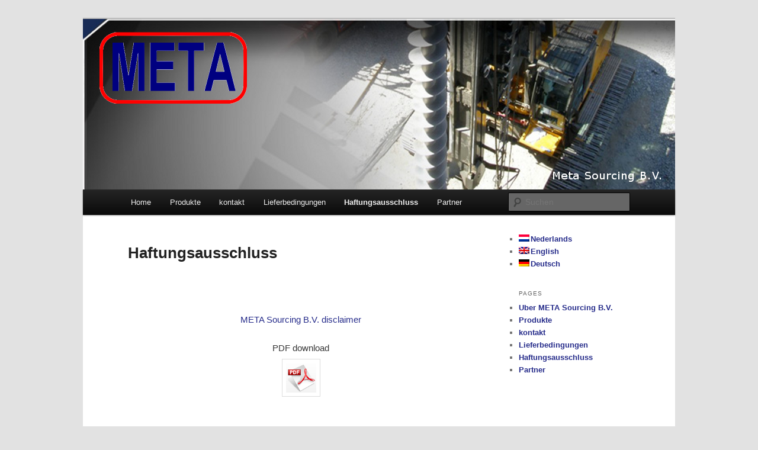

--- FILE ---
content_type: text/html; charset=UTF-8
request_url: https://www.metasourcing.nl/de/disclaimer
body_size: 4203
content:
<!DOCTYPE html>
<!--[if IE 6]>
<html id="ie6" lang="de-DE">
<![endif]-->
<!--[if IE 7]>
<html id="ie7" lang="de-DE">
<![endif]-->
<!--[if IE 8]>
<html id="ie8" lang="de-DE">
<![endif]-->
<!--[if !(IE 6) & !(IE 7) & !(IE 8)]><!-->
<html lang="de-DE">
<!--<![endif]-->
<head>
<meta charset="UTF-8" />
<meta name="viewport" content="width=device-width" />
<title>
Meta Sourcing BV	</title>
<link rel="profile" href="https://gmpg.org/xfn/11" />
<link rel="stylesheet" type="text/css" media="all" href="https://www.metasourcing.nl/wp-content/themes/twentyeleven/style.css" />
<link rel="pingback" href="https://www.metasourcing.nl/xmlrpc.php">
<!--[if lt IE 9]>
<script src="https://www.metasourcing.nl/wp-content/themes/twentyeleven/js/html5.js" type="text/javascript"></script>
<![endif]-->
<link rel='dns-prefetch' href='//s.w.org' />
<link rel="alternate" type="application/rss+xml" title="Meta Sourcing BV &raquo; Feed" href="https://www.metasourcing.nl/de/feed" />
<link rel="alternate" type="application/rss+xml" title="Meta Sourcing BV &raquo; Kommentar Feed" href="https://www.metasourcing.nl/de/comments/feed" />
		<script type="text/javascript">
			window._wpemojiSettings = {"baseUrl":"https:\/\/s.w.org\/images\/core\/emoji\/12.0.0-1\/72x72\/","ext":".png","svgUrl":"https:\/\/s.w.org\/images\/core\/emoji\/12.0.0-1\/svg\/","svgExt":".svg","source":{"concatemoji":"https:\/\/www.metasourcing.nl\/wp-includes\/js\/wp-emoji-release.min.js?ver=5.2.23"}};
			!function(e,a,t){var n,r,o,i=a.createElement("canvas"),p=i.getContext&&i.getContext("2d");function s(e,t){var a=String.fromCharCode;p.clearRect(0,0,i.width,i.height),p.fillText(a.apply(this,e),0,0);e=i.toDataURL();return p.clearRect(0,0,i.width,i.height),p.fillText(a.apply(this,t),0,0),e===i.toDataURL()}function c(e){var t=a.createElement("script");t.src=e,t.defer=t.type="text/javascript",a.getElementsByTagName("head")[0].appendChild(t)}for(o=Array("flag","emoji"),t.supports={everything:!0,everythingExceptFlag:!0},r=0;r<o.length;r++)t.supports[o[r]]=function(e){if(!p||!p.fillText)return!1;switch(p.textBaseline="top",p.font="600 32px Arial",e){case"flag":return s([55356,56826,55356,56819],[55356,56826,8203,55356,56819])?!1:!s([55356,57332,56128,56423,56128,56418,56128,56421,56128,56430,56128,56423,56128,56447],[55356,57332,8203,56128,56423,8203,56128,56418,8203,56128,56421,8203,56128,56430,8203,56128,56423,8203,56128,56447]);case"emoji":return!s([55357,56424,55356,57342,8205,55358,56605,8205,55357,56424,55356,57340],[55357,56424,55356,57342,8203,55358,56605,8203,55357,56424,55356,57340])}return!1}(o[r]),t.supports.everything=t.supports.everything&&t.supports[o[r]],"flag"!==o[r]&&(t.supports.everythingExceptFlag=t.supports.everythingExceptFlag&&t.supports[o[r]]);t.supports.everythingExceptFlag=t.supports.everythingExceptFlag&&!t.supports.flag,t.DOMReady=!1,t.readyCallback=function(){t.DOMReady=!0},t.supports.everything||(n=function(){t.readyCallback()},a.addEventListener?(a.addEventListener("DOMContentLoaded",n,!1),e.addEventListener("load",n,!1)):(e.attachEvent("onload",n),a.attachEvent("onreadystatechange",function(){"complete"===a.readyState&&t.readyCallback()})),(n=t.source||{}).concatemoji?c(n.concatemoji):n.wpemoji&&n.twemoji&&(c(n.twemoji),c(n.wpemoji)))}(window,document,window._wpemojiSettings);
		</script>
		<style type="text/css">
img.wp-smiley,
img.emoji {
	display: inline !important;
	border: none !important;
	box-shadow: none !important;
	height: 1em !important;
	width: 1em !important;
	margin: 0 .07em !important;
	vertical-align: -0.1em !important;
	background: none !important;
	padding: 0 !important;
}
</style>
	<link rel='stylesheet' id='wp-block-library-css'  href='https://www.metasourcing.nl/wp-includes/css/dist/block-library/style.min.css?ver=5.2.23' type='text/css' media='all' />
<link rel='stylesheet' id='wp-block-library-theme-css'  href='https://www.metasourcing.nl/wp-includes/css/dist/block-library/theme.min.css?ver=5.2.23' type='text/css' media='all' />
<link rel='stylesheet' id='hsa-front-css'  href='https://www.metasourcing.nl/wp-content/plugins/horizontal-scrolling-announcement/css/hsa_front.css?ver=5.2.23' type='text/css' media='all' />
<link rel='stylesheet' id='twentyeleven-block-style-css'  href='https://www.metasourcing.nl/wp-content/themes/twentyeleven/blocks.css?ver=20181230' type='text/css' media='all' />
<script>if (document.location.protocol != "https:") {document.location = document.URL.replace(/^http:/i, "https:");}</script><script type='text/javascript' src='https://www.metasourcing.nl/wp-includes/js/jquery/jquery.js?ver=1.12.4-wp'></script>
<script type='text/javascript' src='https://www.metasourcing.nl/wp-includes/js/jquery/jquery-migrate.min.js?ver=1.4.1'></script>
<link rel='https://api.w.org/' href='https://www.metasourcing.nl/wp-json/' />
<link rel="EditURI" type="application/rsd+xml" title="RSD" href="https://www.metasourcing.nl/xmlrpc.php?rsd" />
<link rel="wlwmanifest" type="application/wlwmanifest+xml" href="https://www.metasourcing.nl/wp-includes/wlwmanifest.xml" /> 
<meta name="generator" content="WordPress 5.2.23" />
<link rel="canonical" href="https://www.metasourcing.nl/de/disclaimer" />
<link rel='shortlink' href='https://www.metasourcing.nl/?p=87' />
<link rel="alternate" type="application/json+oembed" href="https://www.metasourcing.nl/wp-json/oembed/1.0/embed?url=https%3A%2F%2Fwww.metasourcing.nl%2Fde%2Fdisclaimer" />
<link rel="alternate" type="text/xml+oembed" href="https://www.metasourcing.nl/wp-json/oembed/1.0/embed?url=https%3A%2F%2Fwww.metasourcing.nl%2Fde%2Fdisclaimer&#038;format=xml" />

<meta http-equiv="Content-Language" content="de-DE" />
<style type="text/css" media="screen">
.qtrans_flag span { display:none }
.qtrans_flag { height:12px; width:18px; display:block }
.qtrans_flag_and_text { padding-left:20px }
.qtrans_flag_nl { background:url(https://www.metasourcing.nl/wp-content/plugins/qtranslate/flags/nl.png) no-repeat }
.qtrans_flag_en { background:url(https://www.metasourcing.nl/wp-content/plugins/qtranslate/flags/gb.png) no-repeat }
.qtrans_flag_de { background:url(https://www.metasourcing.nl/wp-content/plugins/qtranslate/flags/de.png) no-repeat }
</style>
<link hreflang="nl" href="https://www.metasourcing.nl/disclaimer" rel="alternate" />
<link hreflang="en" href="https://www.metasourcing.nl/en/disclaimer" rel="alternate" />
<!-- <meta name="NextGEN" version="3.2.2" /> -->
	<style>
		/* Link color */
		a,
		#site-title a:focus,
		#site-title a:hover,
		#site-title a:active,
		.entry-title a:hover,
		.entry-title a:focus,
		.entry-title a:active,
		.widget_twentyeleven_ephemera .comments-link a:hover,
		section.recent-posts .other-recent-posts a[rel="bookmark"]:hover,
		section.recent-posts .other-recent-posts .comments-link a:hover,
		.format-image footer.entry-meta a:hover,
		#site-generator a:hover {
			color: #272d8b;
		}
		section.recent-posts .other-recent-posts .comments-link a:hover {
			border-color: #272d8b;
		}
		article.feature-image.small .entry-summary p a:hover,
		.entry-header .comments-link a:hover,
		.entry-header .comments-link a:focus,
		.entry-header .comments-link a:active,
		.feature-slider a.active {
			background-color: #272d8b;
		}
	</style>
			<style type="text/css" id="twentyeleven-header-css">
				#site-title,
		#site-description {
			position: absolute;
			clip: rect(1px 1px 1px 1px); /* IE6, IE7 */
			clip: rect(1px, 1px, 1px, 1px);
		}
				</style>
		</head>

<body data-rsssl=1 class="page-template page-template-sidebar-page page-template-sidebar-page-php page page-id-87 wp-embed-responsive single-author two-column right-sidebar">
<div id="page" class="hfeed">
	<header id="branding" role="banner">
			<hgroup>
				<h1 id="site-title"><span><a href="https://www.metasourcing.nl/" rel="home">Meta Sourcing BV</a></span></h1>
				<h2 id="site-description"></h2>
			</hgroup>

						<a href="https://www.metasourcing.nl/">
									<img src="https://www.metasourcing.nl/wp-content/uploads/2011/09/Metasourcingheader.png" width="1000" height="288" alt="Meta Sourcing BV" />
							</a>
			
						<div class="only-search with-image">
					<form method="get" id="searchform" action="https://www.metasourcing.nl/de/">
		<label for="s" class="assistive-text">Suchen</label>
		<input type="text" class="field" name="s" id="s" placeholder="Suchen" />
		<input type="submit" class="submit" name="submit" id="searchsubmit" value="Suchen" />
	</form>
			</div>
				
			<nav id="access" role="navigation">
				<h3 class="assistive-text">Hauptmenü</h3>
								<div class="skip-link"><a class="assistive-text" href="#content">Zum Inhalt wechseln</a></div>
												<div class="menu"><ul>
<li ><a href="https://www.metasourcing.nl/">Home</a></li><li class="page_item page-item-21 page_item_has_children"><a href="https://www.metasourcing.nl/de/products">Produkte</a>
<ul class='children'>
	<li class="page_item page-item-60"><a href="https://www.metasourcing.nl/de/products/vibratory-hammers">(Nederlands) Trilblokken</a></li>
	<li class="page_item page-item-68"><a href="https://www.metasourcing.nl/de/products/diesel-hammers">(Nederlands) Diesel hamers</a></li>
	<li class="page_item page-item-71"><a href="https://www.metasourcing.nl/de/products/compact-piling-rigs">(Nederlands) Compacte heistellingen</a></li>
	<li class="page_item page-item-73"><a href="https://www.metasourcing.nl/de/products/compact-drilling-rigs">(Nederlands) Compacte boorstellingen</a></li>
	<li class="page_item page-item-76"><a href="https://www.metasourcing.nl/de/products/geothermal-drilling-rigs">(Nederlands) Geothermische boormachines</a></li>
	<li class="page_item page-item-78"><a href="https://www.metasourcing.nl/de/products/kelly-bar-rigs">(Nederlands) Kelly bar rigs</a></li>
	<li class="page_item page-item-80"><a href="https://www.metasourcing.nl/de/products/crawler-cranes">(Nederlands) Rupskranen</a></li>
	<li class="page_item page-item-83"><a href="https://www.metasourcing.nl/de/products/maritime-cranes">(Nederlands) Maritieme kranen</a></li>
	<li class="page_item page-item-171"><a href="https://www.metasourcing.nl/de/products/rough-terrain-cranes">(Nederlands) Ruw terrein kranen</a></li>
	<li class="page_item page-item-383 page_item_has_children"><a href="https://www.metasourcing.nl/de/products/parts">Teile</a>
	<ul class='children'>
		<li class="page_item page-item-418"><a href="https://www.metasourcing.nl/de/products/parts/nederlands-onderdelen-en-slijtdelen-van-trilblokken">(Nederlands) Onderdelen en slijtdelen van trilblokken</a></li>
		<li class="page_item page-item-420"><a href="https://www.metasourcing.nl/de/products/parts/nederlands-onderdelen-van-dieselhamers">(Nederlands) Onderdelen van dieselhamers</a></li>
		<li class="page_item page-item-422"><a href="https://www.metasourcing.nl/de/products/parts/nederlands-onderdelen-en-slijtdelen-van-compacte-heistellingen">(Nederlands) Onderdelen en slijtdelen van compacte heistellingen</a></li>
		<li class="page_item page-item-424"><a href="https://www.metasourcing.nl/de/products/parts/nederlands-onderdelen-en-slijtdelen-van-boorstellingen">(Nederlands) Onderdelen en slijtdelen van boorstellingen</a></li>
		<li class="page_item page-item-426"><a href="https://www.metasourcing.nl/de/products/parts/nederlands-onderdelen-en-slijtdelen-van-kelly-bar-rigs">(Nederlands) Onderdelen en slijtdelen van kelly bar rigs</a></li>
	</ul>
</li>
	<li class="page_item page-item-379 page_item_has_children"><a href="https://www.metasourcing.nl/de/products/used-machines">Used machines</a>
	<ul class='children'>
		<li class="page_item page-item-397"><a href="https://www.metasourcing.nl/de/products/used-machines/gebruikte-trilblokken">(Nederlands) Gebruikte trilblokken</a></li>
		<li class="page_item page-item-399"><a href="https://www.metasourcing.nl/de/products/used-machines/nederlands-gebruikte-compacte-heimachines">(Nederlands) Gebruikte compacte heistellingen</a></li>
		<li class="page_item page-item-402"><a href="https://www.metasourcing.nl/de/products/used-machines/nederlands-gebruikte-compacte-boorstellingen">(Nederlands) Gebruikte compacte boorstellingen</a></li>
		<li class="page_item page-item-404"><a href="https://www.metasourcing.nl/de/products/used-machines/nederlands-gebruikte-kelly-bar-rigs">(Nederlands) Gebruikte kelly bar rigs</a></li>
	</ul>
</li>
</ul>
</li>
<li class="page_item page-item-27"><a href="https://www.metasourcing.nl/de/contact">kontakt</a></li>
<li class="page_item page-item-85"><a href="https://www.metasourcing.nl/de/terms-of-delivery">Lieferbedingungen</a></li>
<li class="page_item page-item-87 current_page_item"><a href="https://www.metasourcing.nl/de/disclaimer" aria-current="page">Haftungsausschluss</a></li>
<li class="page_item page-item-89"><a href="https://www.metasourcing.nl/de/partners">Partner</a></li>
</ul></div>
			</nav><!-- #access -->
	</header><!-- #branding -->


	<div id="main">

		<div id="primary">
			<div id="content" role="main">

				
					
<article id="post-87" class="post-87 page type-page status-publish hentry">
	<header class="entry-header">
		<h1 class="entry-title">Haftungsausschluss</h1>
	</header><!-- .entry-header -->

	<div class="entry-content">
		<p>&nbsp;</p>
<p style="text-align: center;"><a href="https://www.metasourcing.nl/wp-content/uploads/2011/07/META-SOURCING-BV-disclaimer1.pdf" target="_blank">META Sourcing B.V. disclaimer</a></p>
<p style="text-align: center;">PDF download<a href="https://www.metasourcing.nl/wp-content/uploads/2011/07/pdf_icon2.png"><img class="aligncenter size-full wp-image-476" title="pdf_icon" src="https://www.metasourcing.nl/wp-content/uploads/2011/07/pdf_icon2.png" alt="" width="51" height="50" /></a></p>
<p>&nbsp;</p>
			</div><!-- .entry-content -->
	<footer class="entry-meta">
			</footer><!-- .entry-meta -->
</article><!-- #post-87 -->

						<div id="comments">
	
	
	
	
</div><!-- #comments -->

				
			</div><!-- #content -->
		</div><!-- #primary -->

		<div id="secondary" class="widget-area" role="complementary">
			<aside id="qtranslate-4" class="widget widget_qtranslate"><ul class="qtrans_language_chooser" id="qtranslate-4-chooser"><li><a href="https://www.metasourcing.nl/disclaimer" class="qtrans_flag_nl qtrans_flag_and_text" title="Nederlands"><span>Nederlands</span></a></li><li><a href="https://www.metasourcing.nl/en/disclaimer" class="qtrans_flag_en qtrans_flag_and_text" title="English"><span>English</span></a></li><li class="active"><a href="https://www.metasourcing.nl/de/disclaimer" class="qtrans_flag_de qtrans_flag_and_text" title="Deutsch"><span>Deutsch</span></a></li></ul><div class="qtrans_widget_end"></div></aside><aside id="d4p_pages_navigator-3" class="widget cls_d4p_pages_navigator"><h3 class="widget-title">Pages</h3><div class="d4p-widget d4p-pages_navigator">
<ul><li class="page_item page-item-2"><a href="https://www.metasourcing.nl/de/">Uber META Sourcing B.V.</a></li>
<li class="page_item page-item-21 page_item_has_children"><a href="https://www.metasourcing.nl/de/products">Produkte</a></li>
<li class="page_item page-item-27"><a href="https://www.metasourcing.nl/de/contact">kontakt</a></li>
<li class="page_item page-item-85"><a href="https://www.metasourcing.nl/de/terms-of-delivery">Lieferbedingungen</a></li>
<li class="page_item page-item-87 current_page_item"><a href="https://www.metasourcing.nl/de/disclaimer" aria-current="page">Haftungsausschluss</a></li>
<li class="page_item page-item-89"><a href="https://www.metasourcing.nl/de/partners">Partner</a></li>
</ul></div>
</aside>		</div><!-- #secondary .widget-area -->

	</div><!-- #main -->

	<footer id="colophon" role="contentinfo">

			

			<div id="site-generator">
												<a href="https://de.wordpress.org/" class="imprint" title="Semantic Personal Publishing Platform">
					Stolz präsentiert von WordPress				</a>
			</div>
	</footer><!-- #colophon -->
</div><!-- #page -->

<!-- ngg_resource_manager_marker --><script>if (document.location.protocol != "https:") {document.location = document.URL.replace(/^http:/i, "https:");}</script><script type='text/javascript' src='https://www.metasourcing.nl/wp-includes/js/comment-reply.min.js?ver=5.2.23'></script>
<script type='text/javascript' src='https://www.metasourcing.nl/wp-includes/js/wp-embed.min.js?ver=5.2.23'></script>

</body>
</html>
